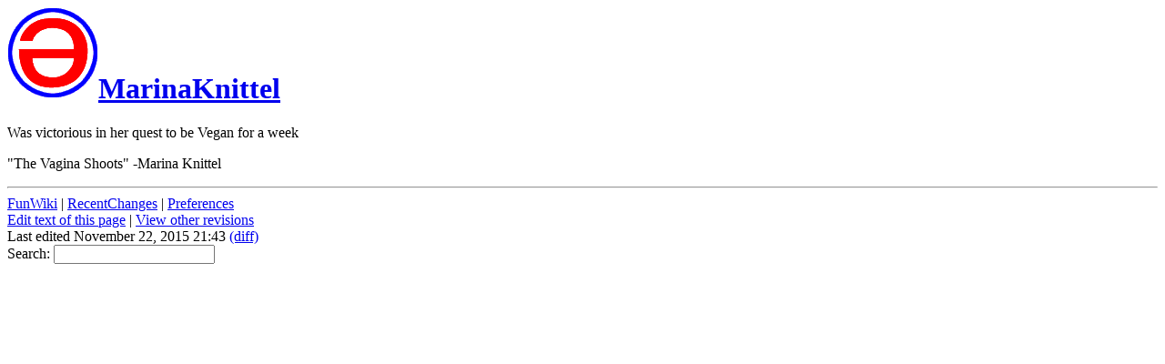

--- FILE ---
content_type: text/html; charset=ISO-8859-1
request_url: https://www.cs.hmc.edu/~crossi/funwiki/index.cgi?MarinaKnittel
body_size: 1157
content:
<!DOCTYPE HTML PUBLIC "-//IETF//DTD HTML//EN">
<HTML><HEAD><TITLE>FunWiki: MarinaKnittel</TITLE>
<meta name='robots' content='noindex'>
<LINK REL="SHORTCUT ICON" HREF="http://www.cs.hmc.edu/~crossi/funwiki/favicon.ico"></HEAD><BODY BGCOLOR="white">
<div class=wikiheader><h1><a href="index.cgi?FunWiki"><img src="funwiki.png" alt="[Home]" border=0></a><a href="index.cgi?back=MarinaKnittel">MarinaKnittel</a></h1></div><div class=wikitext>Was victorious in her quest to be Vegan for a week
<p>
"The Vagina Shoots" -Marina Knittel
</div><hr class=wikilinefooter>
<div class=wikifooter><form method="post" action="index.cgi" enctype="application/x-www-form-urlencoded"><a href="index.cgi?FunWiki" class=wikipagelink>FunWiki</a> | <a href="index.cgi?RecentChanges" class=wikipagelink>RecentChanges</a> | <a href="index.cgi?action=editprefs">Preferences</a><br>
<a href="index.cgi?action=edit&id=MarinaKnittel" class=wikipageedit>Edit text of this page</a> | <a href="index.cgi?action=history&id=MarinaKnittel">View other revisions</a><br>Last edited November 22, 2015 21:43 <a href="index.cgi?action=browse&diff=1&id=MarinaKnittel">(diff)</a><br>Search: <input type="text" name="search"  size="20" /><input type="hidden" name="dosearch" value="1"  /></form></div>
</body>
</html>